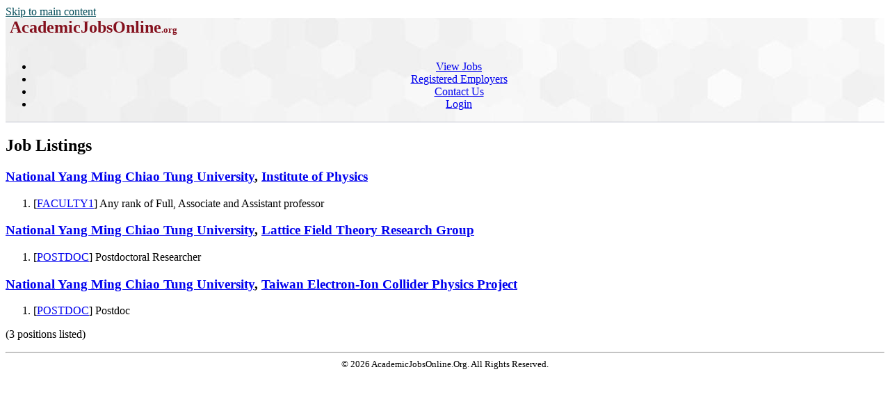

--- FILE ---
content_type: text/html; charset=utf-8
request_url: https://academicjobsonline.org/ajo/National%20Yang%20Ming%20Chiao%20Tung%20University
body_size: 4271
content:
<!DOCTYPE html>
<html xmlns="http://www.w3.org/1999/xhtml" lang="en" xml:lang="en">
<head>
<title>Job Listings</title>
<meta http-equiv="Content-Type" content="text/html; charset=utf-8">
<meta name="Keywords" content="DukeMathYu,AJO,online faculty recruitment,faculty positions,recruiting,hiring,applicant tracking,higher ed jobs,academic jobs online,academicjobsonline,college jobs,university jobs,job applications,employment,AA/EEO">
<meta name="description" content="Full service online faculty recruitment and application management system for academic institutions worldwide. We offer unique solutions tailored for academic communities.">
<meta name="mc" content="2026-01-16 6:31:56">
<meta name="viewport" content="width=device-width, initial-scale=1">
<link href="https://academicjobsonline.org/ajo?joblist-0-0-5192-----rss--" rel="alternate" title="RSS Feed" type="application/rss+xml">
<link rel="stylesheet" type="text/css" href="https://academicjobsonline.org/styles/ajo.css" >
<script src="https://academicjobsonline.org/styles/ajo.js"></script>
<script>function yousure(msg){return confirm(msg?msg:"Are you sure to delete it?");} if(parseInt(getCookie('txtOnly'))){document.write("<style>img,audio,video{display:none;}</style>");}</script>
</head>
<body>
<header class="table navbar"><a href="#maincontent" class="sr-only sr-only-focusable screenonly" style="color:#004a57">Skip to main content</a><nav class="tableRow" style="background-image:url('https://academicjobsonline.org/icons/hexagon_bg.jpg')">
<div class="tableCell"><h1 style="margin:0px">&nbsp;<a href="https://academicjobsonline.org/ajo" title="AcademicJobsOnline Home Page"
		style="text-decoration:none;color:#84101D;"><span style="font-size:x-large;">AcademicJobsOnline</span><span style="font-size:small;">.org</span></a></h1>
</div><div class="tableCell" style="text-align:center"><div id="navsl"></div><div class="navmenu"><a href="#" id="menu-icon" title="main menu" style="color:#000">&zwnj;</a><ul class="nav">
<li class="a"><a href="/ajo/jobs">View Jobs</a></li>
<li class="a"><a href="/ajo/employers">Registered Employers</a></li>
<li class="a"><a href="https://academicjobsonline.org/ajo/contact">Contact Us</a></li>
<li class="a"><a href="https://academicjobsonline.org/ajo/login/top">Login</a></li>
</ul></div>
</div><div class="tableRow" style="vertical-align:text-top; background-color:#c0c2ce; height:1px">
<div class="tableCell"></div><div class="tableCell"></div></div>
</nav></header><main><div id="maincontent"></div>
<h2>Job Listings &nbsp; </h2>
<div class="clr"><div class="rht gmap" ></div><h3 class="x1"><a href="/ajo/NYCU">National Yang Ming Chiao Tung University</a>, <a href="/ajo/NYCU/Institute%20of%20Physics">Institute of Physics</a> </h3><ol class="sp5">
<li>[<a href="/ajo/jobs/30181" id="k30181" aria-labelledby="k30181 j30181" >FACULTY1</a>] <span id="j30181" aria-hidden="true">Any rank of Full, Associate and Assistant professor</span><span ID="jn30181"></span> <span class="sml"></span></li>
</ol></div>
<div class="clr"><div class="rht gmap" ></div><h3 class="x1"><a href="/ajo/IOPNYCU">National Yang Ming Chiao Tung University</a>, <a href="/ajo/IOPNYCU/Lattice%20Field%20Theory%20Research%20Group">Lattice Field Theory Research Group</a> </h3><ol class="sp5">
<li>[<a href="/ajo/jobs/31035" id="k31035" aria-labelledby="k31035 j31035" >POSTDOC</a>] <span id="j31035" aria-hidden="true">Postdoctoral Researcher</span><span ID="jn31035"></span> <span class="sml"></span></li>
</ol></div>
<div class="clr"><div class="rht gmap" ></div><h3 class="x1"><a href="/ajo/IOPNYCU">National Yang Ming Chiao Tung University</a>, <a href="/ajo/IOPNYCU/Taiwan%20Electron-Ion%20Collider%20Physics%20Project">Taiwan Electron-Ion Collider Physics Project</a> </h3><ol class="sp5">
<li>[<a href="/ajo/jobs/31117" id="k31117" aria-labelledby="k31117 j31117" >POSTDOC</a>] <span id="j31117" aria-hidden="true">Postdoc</span><span ID="jn31117"></span> <span class="sml"></span></li>
</ol></div>
<p class="sml">(3 positions listed)</p>
<script>if(window.name && window.name=='nW') window.name='';</script>
<hr class="clr">
</main><footer style="font-size:small;text-align:center;">&copy; 2026 AcademicJobsOnline.Org. All Rights Reserved.</footer>
</body>
</html>